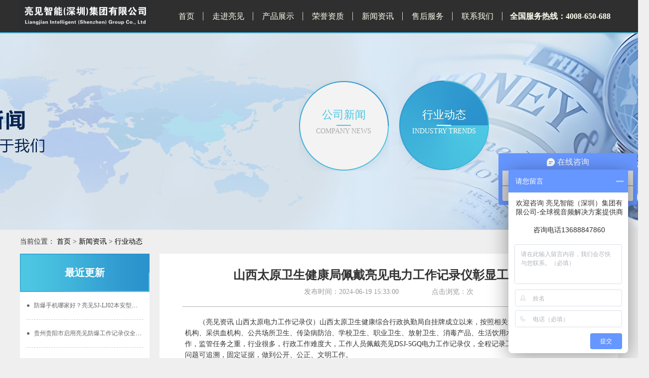

--- FILE ---
content_type: text/html
request_url: http://www.liangjiankeji.com/xingyezixun/4040.html
body_size: 4929
content:
<!DOCTYPE html>

<html lang='zh-cn'>

<head>

    <meta charset="utf-8" />

    <meta http-equiv="X-UA-Compatible" content="IE=edge,chrome=1">

    <meta name="keywords" content="工作记录仪,现场工作记录仪,4G工作记录仪,智能工作记录仪,5G智能工作记录仪,高清工作记录仪">

    <meta name="description" content="　　（亮见资讯 山西太原电力工作记录仪）山西太原卫生健康综合行政执勤局自挂牌成立以来，按照相关法律法规的规定，负责医疗机构、采供血   ">

    <title>山西太原卫生健康局佩戴亮见电力工作记录仪彰显工作精神-深圳市亮见科技有限公司</title>

    <script src="/statics/huhangnet/pc/js/uaredirect.js"></script>
<!--<script>uaredirect("/m/index.php?m=content&c=index&a=show&catid=8&id=4040");</script>-->
<script>uaredirect("/m/")</script>
    <link href="/statics/huhangnet/pc/css/hhbasic.css" rel="stylesheet" type="text/css" />

    <link href="/statics/huhangnet/pc/css/min.css" rel="stylesheet" type="text/css" />

    <script src="/statics/huhangnet/pc/js/jquery1.42.min.js"></script>

    <!--[if lt IE 10]>

    <script type="text/javascript" src="/statics/huhangnet/pc/js/PIE.js"></script>

    <![endif]-->
	<script>
	var _hmt = _hmt || [];
	(function() {
	  var hm = document.createElement("script");
	  hm.src = "https://hm.baidu.com/hm.js?ce9a9d8473b8bf30f0ac89d3136c28d8";
	  var s = document.getElementsByTagName("script")[0]; 
	  s.parentNode.insertBefore(hm, s);
	})();
	</script>



</head>



<body>

<!--头部-->

<div class="header">

    <div class="hade-content">

        <div class="hade-left">

            <a href="/"><img src="/statics/huhangnet/pc/images/logo.png" alt=""></a>

        </div>

        <div class="hade-right">

            <ul>

                <li><a href="/">首页</a></li>

                
                
                <li><a href="http://www.liangjiankeji.com/zoujinliangjian/zjlj/">走进亮见</a></li>

                
                <li><a href="http://www.liangjiankeji.com/4Gzhifajiluyi/">产品展示</a></li>

                
                <li><a href="http://www.liangjiankeji.com/rongyvzizhi/">荣誉资质</a></li>

                
                <li><a href="http://www.liangjiankeji.com/gongsixinwen/">新闻资讯</a></li>

                
                <li><a href="http://www.liangjiankeji.com/xiazaizhuanqu/">售后服务</a></li>

                
                <li><a href="http://www.liangjiankeji.com/lianxiwomen/lxfs/">联系我们</a></li>

                
                <li style="background: none;"><b>全国服务热线：4008-650-688</b></li>

            </ul>

        </div>

    </div>

</div>




<div class="shfw-head-box" style="background-image:url(/uploadfile/2025/0704/20250704045140818.jpg)">
    <ul class="shfw-head">
                <li class="">
        <a href="http://www.liangjiankeji.com/gongsixinwen/">
            <div class="shfw-head-li-bg1">
                <h2>公司新闻</h2>
            </div>
            <div>
                <p>Company news</p>
            </div>
        </a>
        </li>
                <li class=" shfw-head-li-click">
        <a href="http://www.liangjiankeji.com/xingyezixun/">
            <div class="shfw-head-li-bg1">
                <h2>行业动态</h2>
            </div>
            <div>
                <p>Industry trends</p>
            </div>
        </a>
        </li>
            </ul>
</div>
<div class="crumbs">

    当前位置：

    <a href="/">首页</a> > <a href="http://www.liangjiankeji.com/news/">新闻资讯</a><span class="interval"> > </span><a href="http://www.liangjiankeji.com/xingyezixun/">行业动态</a>
</div>

<div class="show-xinwen">

    <!--新闻内容左方-->

    <div class="show-xinwen-left">

        <div class="show-xinwen-left-title">

            最近更新

        </div>

        <ul>

            
            
            <li>

                <a href="http://www.liangjiankeji.com/xingyezixun/4967.html" title="防爆手机哪家好？亮见SJ-LJ02本安型防爆手机打造新标杆" >

                <span>●</span>

                防爆手机哪家好？亮见SJ-LJ02本安型防爆手机打造新标杆
                </a>

            </li>

            
            <li>

                <a href="http://www.liangjiankeji.com/xingyezixun/4959.html" title="贵州贵阳市启用亮见防爆工作记录仪全面提升卫计委能力" >

                <span>●</span>

                贵州贵阳市启用亮见防爆工作记录仪全面提升卫计委能力
                </a>

            </li>

            
            <li>

                <a href="http://www.liangjiankeji.com/xingyezixun/4958.html" title="亮见防爆工作记录仪服务贵州贵阳大型安保 安全有保障！" >

                <span>●</span>

                亮见防爆工作记录仪服务贵州贵阳大型安保 安全有保障！
                </a>

            </li>

            
            <li>

                <a href="http://www.liangjiankeji.com/xingyezixun/4957.html" title="宁夏银川一线司法干警亮见防爆工作记录仪价值亲身体验！" >

                <span>●</span>

                宁夏银川一线司法干警亮见防爆工作记录仪价值亲身体验！
                </a>

            </li>

            
            <li>

                <a href="http://www.liangjiankeji.com/xingyezixun/4956.html" title="宁夏银川保安协会配发亮见防爆工作记录仪创建文明服务" >

                <span>●</span>

                宁夏银川保安协会配发亮见防爆工作记录仪创建文明服务
                </a>

            </li>

            
            <li>

                <a href="http://www.liangjiankeji.com/xingyezixun/4953.html" title="亮见防爆矿用本安型手机铸就矿山行业通信新基石" >

                <span>●</span>

                亮见防爆矿用本安型手机铸就矿山行业通信新基石
                </a>

            </li>

            
            <li>

                <a href="http://www.liangjiankeji.com/xingyezixun/4949.html" title="山东济南某银行引入亮见矿用本安型工作记录仪监督工作" >

                <span>●</span>

                山东济南某银行引入亮见矿用本安型工作记录仪监督工作
                </a>

            </li>

            
            <li>

                <a href="http://www.liangjiankeji.com/xingyezixun/4942.html" title="亮见防爆平板国产自研芯片在贵州贵阳化工行业的应用" >

                <span>●</span>

                亮见防爆平板国产自研芯片在贵州贵阳化工行业的应用
                </a>

            </li>

            
            <li>

                <a href="http://www.liangjiankeji.com/xingyezixun/4938.html" title="亮见单北斗执法记录仪品牌助力宁夏银川地区国税阳光执勤" >

                <span>●</span>

                亮见单北斗执法记录仪品牌助力宁夏银川地区国税阳光执勤
                </a>

            </li>

            
            <li>

                <a href="http://www.liangjiankeji.com/xingyezixun/4934.html" title="山东济南某法院采购亮见铁路工作记录仪开启公正执勤" >

                <span>●</span>

                山东济南某法院采购亮见铁路工作记录仪开启公正执勤
                </a>

            </li>

            
        </ul>

        <div class="show-xinwen-left-more">

            <a href="http://www.liangjiankeji.com/xingyezixun/">+more</a>

        </div>

    </div>



    <!--新闻显示页面右内容区域-->

    <div class="show-xinwen-content">

        <!--标题-->

        <h1 class="show-content-h1">

            山西太原卫生健康局佩戴亮见电力工作记录仪彰显工作精神
        </h1>

        <!--发布的详细信息-->

        <div class="show-content-detailed">



            <div class="show-content-detailed-time">

                <div class="show-content-detailed-time-01">

                    发布时间：

                </div>

                <div class="show-content-detailed-time-02">

                    2024-06-19  15:33:00
                </div>



            </div>



            <div class="show-content-detailed-browse">

                <div class="show-content-detailed-browse-01">

                    点击浏览：

                </div>

                <div class="show-content-detailed-browse-02">

                    <!--点击次数-->

                    <span id="hits"></span> 次

                </div>

            </div>

        </div>



        <!--细线-->

        <div class="show-content-line"></div>



        <!--新闻-->

        <div class="show-xinwent-content-content" style="text-align: left">

            　　（亮见资讯 山西太原电力工作记录仪）山西太原卫生健康综合行政执勤局自挂牌成立以来，按照相关法律法规的规定，负责医疗机构、采供血机构、公共场所卫生、传染病防治、学校卫生、职业卫生、放射卫生、消毒产品、生活饮用水等卫生健康领域的行政工作，监管任务之重，行业很多，行政工作难度大，工作人员佩戴亮见DSJ-5GQ电力工作记录仪，全程记录工作过程，准备记录确保有问题可追溯，固定证据，做到公开、公正、文明工作。
<div style="text-align: center;"><img alt="" src="/uploadfile/2024/0624/20240624033408859.jpg" style="width: 551px; height: 336px;" /></div>
<div>　　需要可靠、稳定的工作设备来保证工作作业过程正常有序记录，就要求山西太原卫生健康综合行政执勤局履职尽责、负重奋进，加快推进卫生健康综合行政工作大数据，推进&ldquo;互联网+&rdquo;技术应用，打造&ldquo;智慧卫监&rdquo;，全力确保卫生健康综合监督落实年，重点任务落地见效；工作人员佩戴的亮见DSJ-5GQ电力工作记录仪重量轻、体积小，佩带灵活方便；采用高清摄像，工作取证过程中，保证视频清晰记录，具备防水、防尘、抗摔性能；亮见DSJ-5GQ电力工作记录仪实时传输，对现场情况进行录音录像，并可利用5G或WIFI无线传输技术，将现场情况实时传输到监控中心，可实时观察现场状况，快速有效对现场进行指挥调度，内置红外灯在全黑的夜晚条件下依然能够保证图像的清晰拍摄，还具有重点标记、移动侦测、文件传输、抓拍延拍等功能，辅助工作人员完成各类任务。</div>
<div style="text-align: center;"><img alt="" src="/uploadfile/2024/0624/20240624033418429.jpg" style="width: 551px; height: 336px;" /></div>
<div>　　山西太原卫生健康综合行政执勤局负责人表示，我们将运用互联网及亮见DSJ-5GQ电力工作记录仪等科技手段，牢记使命，不负重托，秉持&ldquo;工作为民、护卫健康&rdquo;的精神，努力在新起点上再创新辉煌，开展好卫生健康领域的综合行政工作，为卫生健康事业可持续发展做出更大的贡献，为人民上群众健康安全保驾护航。</div>
<div>&nbsp;</div>

        </div>

        


        <!--上一篇，下一篇-->

        <div class="sx-wz">

            <a href="http://www.liangjiankeji.com/xingyezixun/4039.html" title="亮见电力工作记录仪走进河北石家庄医院提升工作水平">

                <div class="sx-wz-02">

                    上一篇：<span>亮见电力工作记录仪走进河北石家庄医院提升工作水平</span>

                </div>

            </a>

            <a href="http://www.liangjiankeji.com/xingyezixun/4041.html" title="山西太原安监局煤矿应用亮见电力工作记录仪监察安全生产">

                <div class="sx-wz-01">

                    下一篇：<span>山西太原安监局煤矿应用亮见电力工作记录仪监察安全生产</span>

                </div>

            </a>

        </div>



    </div>

</div>

<div style="clear:both"></div>



<script language="JavaScript" src="/api.php?op=count&id=4040&modelid=1"></script>

<div style="height: 80px;"></div>
<!--底部-->
<div class="footer">
  <div class="foot-box">
    <ul>
      <li>
        <div class="foot-h3"><a href="/sitemaps.xml" target="_blank">网站地图</a></div>
        <div class="foot-h1"><a href="/">网站首页</a></div>
      </li>
                  <li>
        <div class="foot-h1"><a href="http://www.liangjiankeji.com/zoujinliangjian/zjlj/">走进亮见</a></div>
                        <div class="foot-h2"><a href="http://www.liangjiankeji.com/zoujinliangjian/zjlj/">公司简介</a></div>
                <div class="foot-h2"><a href="http://www.liangjiankeji.com/xianchangkuaizhao/">企业风采</a></div>
                <div class="foot-h2"><a href="http://www.liangjiankeji.com/zoujinliangjian/yqwh/">企业文化</a></div>
                <div class="foot-h2"><a href="http://www.liangjiankeji.com/chenggonganli/">成功案例</a></div>
                <div class="foot-h2"><a href="http://www.liangjiankeji.com/zoujinliangjian/qyzh/">企业账号</a></div>
         </li>
            <li>
        <div class="foot-h1"><a href="http://www.liangjiankeji.com/pro/">产品展示</a></div>
                        <div class="foot-h2"><a href="http://www.liangjiankeji.com/4Gzhifajiluyi/">工作记录仪</a></div>
                <div class="foot-h2"><a href="http://www.liangjiankeji.com/caijigongzuozhan/">采集工作站</a></div>
                <div class="foot-h2"><a href="http://www.liangjiankeji.com/jiujingcehsiyi/">酒精测试仪</a></div>
                <div class="foot-h2"><a href="http://www.liangjiankeji.com/czzf/">移动布控球</a></div>
                <div class="foot-h2"><a href="http://www.liangjiankeji.com/yidongzhifashebei/">安全排爆设备</a></div>
                <div class="foot-h2"><a href="http://www.liangjiankeji.com/zntk/">防爆平板及手机</a></div>
                <div class="foot-h2"><a href="http://www.liangjiankeji.com/xinhaopingbiqi/">通信干扰设备</a></div>
         </li>
            <li>
        <div class="foot-h1"><a href="http://www.liangjiankeji.com/rongyvzizhi/">荣誉资质</a></div>
                 </li>
            <li>
        <div class="foot-h1"><a href="http://www.liangjiankeji.com/news/">新闻资讯</a></div>
                        <div class="foot-h2"><a href="http://www.liangjiankeji.com/gongsixinwen/">公司新闻</a></div>
                <div class="foot-h2"><a href="http://www.liangjiankeji.com/xingyezixun/">行业动态</a></div>
         </li>
            <li>
        <div class="foot-h1"><a href="http://www.liangjiankeji.com/xiazaizhuanqu/">售后服务</a></div>
                        <div class="foot-h2"><a href="http://www.liangjiankeji.com/xiazaizhuanqu/">下载专区</a></div>
                <div class="foot-h2"><a href="http://www.liangjiankeji.com/fuwuzhengce/">服务政策</a></div>
                <div class="foot-h2"><a href="http://www.liangjiankeji.com/rxianzhichi/">热线支持</a></div>
                <div class="foot-h2"><a href="http://www.liangjiankeji.com/jishuzhidao/">技术指导</a></div>
         </li>
            <li>
        <div class="foot-h1"><a href="http://www.liangjiankeji.com/lianxiwomen/lxfs/">联系我们</a></div>
                        <div class="foot-h2"><a href="http://www.liangjiankeji.com/lianxiwomen/lxfs/">联系方式</a></div>
         </li>
          </ul>
  </div>
</div>
<div class="foot-sb">
  <div class="foot-sb-content"> <div style="text-align: center;">亮见智能（深圳）集团有限公司 版权所有　Copyright All Right Reserved 2015-2018 备案号：<a href="https://beian.miit.gov.cn/" target="_blank">粤ICP备15023777号</a> 全国服务热线：4008-650-688(24小时)</div>
<style type="text/css">
.foot-sb-content a{color:#a0a0a0}</style> </div>
</div>
<script src="/statics/huhangnet/pc/js/js.js"></script> <script type="text/javascript" src="/statics/huhangnet/pc/js/dedejs.js"></script>
<!--<div id="top"></div>-->
<script>
(function(){
    var bp = document.createElement('script');
    var curProtocol = window.location.protocol.split(':')[0];
    if (curProtocol === 'https') {
        bp.src = 'https://zz.bdstatic.com/linksubmit/push.js';        
    }
    else {
        bp.src = 'http://push.zhanzhang.baidu.com/push.js';
    }
    var s = document.getElementsByTagName("script")[0];
    s.parentNode.insertBefore(bp, s);
})();
</script>

</body></html>

--- FILE ---
content_type: text/css
request_url: http://www.liangjiankeji.com/statics/huhangnet/pc/css/hhbasic.css
body_size: 2630
content:
header,

ul,

li {

    padding: 0;

    margin: 0;

}



html {

    overflow: auto;

    overflow-x: hidden;

}



body {

    font: 14px/1.6 "Microsoft YaHei", "\5FAE\8F6F\96C5\9ED1", tahoma;

    color: #333;

    margin: 0;

    padding: 0;

    text-align:center;  

}



p {

    padding: 0;

    margin: 0 0 10px;

}



.hh-lsn,

.hh-lsn ul,

.hh-lsn li {

    list-style: none outside none;

    margin: 0;

    padding: 0;

}



a {

    text-decoration: none;

    color: #333;

    text-decoration: none;

}



a:hover,

a:focus {

    color: #014492;

    text-decoration: none;

}



article,

aside,

details,

figcaption,

figure,

.footer,

header,

hgroup,

main,

nav,

section,

summary {

    display: block;

}



img {

    border: 0;

}



hr {

    border: 0;

    border-bottom: 1px solid #eee;

    margin: 10px 0;

    clear: both;

}



h1,

h2,

h3,

h4,

h5,

h6 {

    font-size: 100%;

    font-family: inherit;

    font-weight: 500;

    line-height: 1.1;

    color: inherit;

    margin: 0;

}



h1,

h2,

h3 {

    padding-top: 20px;

    padding-bottom: 10px;

}



h4,

h5,

h6 {

    padding-top: 10px;

    padding-bottom: 10px;

}



h1 {

    font-size: 36px;

}



h2 {

    font-size: 30px;

}



h3 {

    font-size: 24px;

}



h4 {

    font-size: 18px;

}



h5 {

    font-size: 14px;

}



h6 {

    font-size: 12px;

}



dl {

    margin: 0;

}



dt {

    font-weight: 700;

}



dd {

    margin-left: 0;

}



.hh-st {

    font-family: "宋体", "SimSun", "Arial Narrow", HELVETICA;

}



.hh-yh {

    font-family: "Microsoft YaHei", "\5FAE\8F6F\96C5\9ED1", tahoma;

}



.hh-cb {

    clear: both;

}



.hh-mw {

    min-width: 1200px;

}



.hh-con {

    width: 1200px;

    margin: 0 auto;

}



.hh-tal {

    text-align: left;

}



.hh-tac {

    text-align: center;

}



.hh-tar {

    text-align: right;

}



.hh-fl {

    float: left;

}



.hh-fr {

    float: right;

}



.hh-col {

    float: left;

}



.hh-col-auto {

    overflow: hidden;

    _zoom: 1;

    _float: left;

}



.hh-h10 {

    height: 10px;

    clear: both;

}



.hh-h20 {

    height: 20px;

    clear: both;

}



.hh-h30 {

    height: 30px;

    clear: both;

}



.hh-h40 {

    height: 40px;

    clear: both;

}



.hh-h50 {

    height: 50px;

    clear: both;

}



.hh-h60 {

    height: 60px;

    clear: both;

}



.hh-h70 {

    height: 70px;

    clear: both;

}



.hh-h80 {

    height: 80px;

    clear: both;

}



.hh-h90 {

    height: 90px;

    clear: both;

}



.hh-h100 {

    height: 100px;

    clear: both;

}



.hh-block {

    display: block;

}



.hh-hide {

    display: none;

}



.hh-nowrap,

.hh-nowrap-all>*,

.hh-nowrap-li li,

.hh-nowrap-a a {

    white-space: nowrap;

    overflow: hidden;

    text-overflow: ellipsis;

}



table {

    margin-bottom: 10px;

    border-collapse: collapse;

    border-spacing: 0;

}



table td,

table th {

    background: white;

    padding: 5px 10px;

    border: 1px solid #DDD;

}



table.hh-nobc {

    margin-bottom: 0;

    border-collapse: collapse;

    border-spacing: 0;

}



table.hh-nobc td,

table.hh-nobc th {

    background: transparent;

    padding: 0;

    border: 0;

}



.hh-f12 {

    font-size: 12px;

}



.hh-f14 {

    font-size: 14px;

}



.hh-f16 {

    font-size: 16px;

}



.hh-f18 {

    font-size: 18px;

}



.hh-f20 {

    font-size: 20px;

}



.hh-f22 {

    font-size: 22px;

}



.hh-f24 {

    font-size: 24px;

}



.hh-f26 {

    font-size: 26px;

}



.hh-f28 {

    font-size: 28px;

}



.hh-f30 {

    font-size: 30px;

}



.hh-f32 {

    font-size: 32px;

}



.hh-f34 {

    font-size: 34px;

}



.hh-f36 {

    font-size: 36px;

}



.hh-c1 {

    color: #E0181A;

}



.hh-c2 {

    color: #B0050B;

}



.hh-c3 {

    color: red;

}



.hh-c4 {

    color: red;

}



.hh-c5 {

    color: red;

}



.hh-m-show {

    display: none;

}



.transition-05 * {

    transition: all .5s;

    -moz-transition: all .5s;

    -webkit-transition: all .5s;

    -o-transition: all .5s;

}



.transition-1 * {

    transition: all 1s;

    -moz-transition: all 1s;

    -webkit-transition: all 1s;

    -o-transition: all 1s;

}



.transition-2 * {

    transition: all 2s;

    -moz-transition: all 2s;

    -webkit-transition: all 2s;

    -o-transition: all 2s;

}



.transition-3 * {

    transition: all 3s;

    -moz-transition: all 3s;

    -webkit-transition: all 3s;

    -o-transition: all 3s;

}





/*顶部*/



.header .logo {

    display: block;

    height: 100px;

    width: 300px;

    background: url(../img/logo.png) no-repeat left center;

    padding: 0;

    text-indent: -99999px;

}



.header .right {}





/*导航*/



.nav-box {

    background: #000;

    height: 60px;

}



.nav-bar {

    font-size: 16px;

}



.nav-bar .li {

    display: block;

    float: left;

    position: relative;

}



.nav-bar .li>a {

    display: block;

    height: 60px;

    line-height: 60px;

    padding: 0 28px;

    color: #fff;

}



.nav-bar .li.cur a.a,

.nav-bar .li:hover a.a {

    background: #BA2221;

}



.nav-bar .li .subcat {

    position: absolute;

    left: 0;

    top: 100%;

    z-index: 5;

    background: rgba(255, 255, 255, .95);

    padding: 20px 10px 30px;

    overflow: hidden;

    width: 380px;

    display: none;

}



.nav-bar .li .subcat>a {

    display: block;

    width: 170px;

    float: left;

    text-align: center;

    line-height: 40px;

    border-bottom: 1px solid #E3E1E2;

    margin: 0 10px;

    color: #2C2A2B;

}



.nav-bar .li .subcat>a:hover,

.nav-bar .li .subcat>a.cur {

    color: #B62220;

}



.nav-bar .li:hover .subcat {

    display: block;

}





/*幻灯片*/



.slide {

    overflow: hidden;

}



.slide .swiper-slide {

    height: 400px;

}





/*栏目图片*/



.catimg {

    height: 300px;

    background-repeat: no-repeat;

    background-position: center top;

}





/*面包屑*/



.crumbs {

    height: 48px;

    line-height: 48px;

    /*background: #F4F4F4;*/

    position: relative;

}



.crumbs .hh-con {

    height: 48px;

    padding-left: 20px;

}



.crumbs a {

    color: #000;

}



.crumbs .interval {

    font-family: "宋体", Verdana;

}





/*左侧导航*/



.aside {

    width: 260px;

    margin-right: 30px;

    min-height: 10px;

}

/*分页*/



.pages {

    padding: 20px 0;

    text-align: center;

    clear: both;

}



.pages a,

.pages span {

    display: inline-block;

    line-height: 35px;

    width: 35px;

    height: 35px;

    background: #efefef;

    text-align: center;

    color: #ababab;

    border-radius: 50%;

    overflow: hidden;

}

.pages .a1{

    background: #ababab;

    color: #fff;

    font-family: "宋体", Verdana;

}

.pages a:hover,

.pages a:focus {

    font-weight: bold;

}



.pages span {

    font-weight: bold;

}





/*底部*/



.footer {

    margin: 0 auto;

    /*margin-top: 60px;*/

    width: 100%;

    min-height: 267px;

    background: url("../images/footer-bg.jpg") no-repeat !important;

}



.foot-box {

    margin: 0 auto;

    padding-top: 45px;

    width: 1302px;

    max-height: 267px;

    text-align: left;

}



.foot-box ul {

    width: 100%;

    list-style: none;

}



.foot-box li {

    margin: 0 60px;

    float: left;

}



.foot-h1 a,

.foot-h3 a {

    color: #778089;

    font-weight: 600;

}



.foot-h1 {

    margin-bottom: 15px;

}



.foot-h2 a {

    color: #778089;

}
.foot-h1 a:hover,.foot-h2 a:hover{ color:#1787bf;}


.foot-sb{

    margin: 0 auto;

    width: 100%;

    height: 45px;

    background: url("../images/foot-bottom.png") no-repeat;

}

.foot-sb-content{

    margin: 0 auto;

    width: 1200px;

    color: #a0a0a0;

    line-height: 45px;

}

/*main css*/

.izl-rmenu{position:fixed; right:10px; bottom:10px; padding-bottom:73px; background:url(../images/r_b.png) 0px bottom no-repeat; z-index:999; }

.izl-rmenu .btn{width:72px; height:73px; margin-bottom:1px; cursor:pointer; position:relative;}

.izl-rmenu .btn-qq{background:url(../images/r_qq.png) 0px 0px no-repeat; background-color:#6da9de;}

.izl-rmenu .btn-qq:hover{background-color:#488bc7;}

.izl-rmenu a.btn-qq,.izl-rmenu a.btn-qq:visited{background:url(../images/r_qq.png) 0px 0px no-repeat; background-color:#6da9de; text-decoration:none; display:block;}

.izl-rmenu .btn-wx{background:url(../images/r_wx.png) 0px 0px no-repeat; background-color:#78c340;}

.izl-rmenu .btn-wx:hover{background-color:#58a81c;}

.izl-rmenu .btn-wx .pic{position:absolute; left:-160px; top:0px; display:none;width:160px;height:160px;}

.izl-rmenu .btn-phone{background:url(../images/r_phone.png) 0px 0px no-repeat; background-color:#fbb01f;}

.izl-rmenu .btn-phone:hover{background-color:#ff811b;}

.izl-rmenu .btn-phone .phone{background-color:#ff811b; position:absolute; width:160px; left:-160px; top:0px; line-height:73px; color:#FFF; font-size:18px; text-align:center; display:none;}

.izl-rmenu .btn-top{background:url(../images/r_top.png) 0px 0px no-repeat; background-color:#666666; display:none;}

.izl-rmenu .btn-top:hover{background-color:#444;}





--- FILE ---
content_type: text/css
request_url: http://www.liangjiankeji.com/statics/huhangnet/pc/css/min.css
body_size: 4948
content:
    body {

        background: #efefef;

        text-align: center;

    }

    /*面包屑*/



    .crumbs {

        width: 1200px;

        margin: 0 auto;

        text-align: left;

    }

    /*头部*/



    header,

    .header {

        width: 100%;

        min-height: 65px;

        border-bottom: 2px solid #43b9dd;

        background-color: #2f2f2f;
        
        position: relative;
        
        z-index: 10;

    }



    .hade-content {

        margin: 0 auto;

        width: 1200px;

        max-height: 65px;

    }



    .hade-left {

        float: left;

    }
    
    .hade-left > a{
        display: block;
        width: 260px;
    }
    .hade-left > a > img{
        width: 100%;
    }



    .hade-right {

        float: right;

    }



    .hade-right>ul {

        list-style: none;

    }



    .hade-right>ul>li {

        float: left;

        background: url("../images/head-nav-bg.png") no-repeat right;
        
        position: relative;

        /*border-right: 1px solid ivory;*/

    }



    .hade-right>ul>li a {

        padding: 0 18px;
        
        font-size: 16px;

        line-height: 65px;

        color: ivory;

    }
    
    
    .hade-right>ul>li .subcat{
        border-top: 1px solid rgba(255,255,255,.4);
        width: 150%;
        position: absolute;
        left: 50%;
        top: 100%;
        transform: translate(-50%,0);
        background: #2f2f2f;
        display: none;
    }
    .hade-right>ul>li .subcat a{
        text-align: center;
        display: block;
        font-size: 16px;
        line-height: 24px;
        padding: 10px;
        transition: all .3s;
    }
    .hade-right>ul>li .subcat a:hover{
        background: rgba(255,255,255,.1);
    }



    .hade-right>ul>li b {

        padding: 0 15px;
        
        font-size: 16px;

        line-height: 65px;

        color: ivory;

    }

    /*售后服务头部*/



    .shfw-head-box {

        margin: 0 auto;

        width: 100%;

        min-height: 395px;

        background: url("../images/hader-bottom-01.jpg") no-repeat center;

        text-align: center;
        
        background-size: auto 100%;

    }



    .shfw-head {

        padding: 95px 0px;

        list-style: none;

        min-width: 181px;

        text-align: left;

        display: inline-block;

    }



    .shfw-head {

        *display: inline;

    }



    .shfw-head li {

        margin: 0 10px;

        float: left;

        width: 181px;

        height: 181px;

        background: url("../images/yuan.png") no-repeat;

        background-position: -20px -19px;

    }



    .shfw-head li div {

        width: 100%;

    }



    .shfw-head li h2 {

        color: #4cc7e3;

        text-align: center;

        font-size: 22px;

        margin-top: 37px;

    }



    .shfw-head li p {

        color: #ababab;

        text-align: center;

        text-transform: uppercase;

        margin: 0 10px;

    }





    .shfw-head li:hover {

		background: url("../images/yuan.png") no-repeat;

        background-position: -247px -21px !important;

		color:#fff;

    }

    .shfw-head li:hover div {

        width: 100%;

    }



    .shfw-head li:hover h2 {

        color: #fff;

        text-align: center;

        font-size: 22px;

        margin-top: 37px;

    }



    .shfw-head li:hover p {

        color: #fff;

        text-align: center;

        text-transform: uppercase;

        margin: 0 10px;

    }





    .shfw-head li:hover .shfw-head-li-bg1 {

        background: url("../images/shfw-head-li-bg1.jpg") bottom no-repeat;

    }

    .shfw-head li .shfw-head-li-bg1 {

        background: url("../images/shfw-head-li-bg2.jpg") bottom no-repeat;

    }



    .shfw-head-li-click {

        background-position: -247px -21px !important;

    }



    .shfw-head-li-click h1 {

        color: ivory !important;

    }



    .shfw-head-li-click p,.shfw-head-li-click h2 {

        color: ivory !important;

    }





    .shfw-head-li-click .shfw-head-li-bg1 {

        background: url("../images/shfw-head-li-bg1.jpg") bottom no-repeat !important;

    }

.shfw-head li .odd {

        background: url("../images/odd.png") no-repeat!important;

        background-position: -20px -19px !important;

    }

	



 .odd a .shfw-head-li-bg1{

     background: url("../images/odd-g1bg.png") no-repeat bottom;

 }

    .odd a .shfw-head-li-bg1 h2 {

        color:#2a91cc;

    }

	

.shfw-head li:hover .odd {

       background: url("../images/new.png") no-repeat!important;

        background-position: -20px -19px !important;

    }

	



 .odd:hover a .shfw-head-li-bg1{

     background: url("../images/shfw-head-li-bg1.jpg") no-repeat bottom;

 }

    .odd:hover a .shfw-head-li-bg1 h2 {

        color:#fff;

    }

	

	

	

	

	

    /*列表内容区域*/



    .list-content {

        margin: 0 auto;

        width: 1200px;

        min-height: 600px;

        background-color: #fff;

    }



    .list-content ul {

        padding-top: 30px;

        margin: 0 5%;

        width: 90%;

        list-style: none;

    }



    .list-content ul li {

        width: 100%;

        height: 80px;

        border-bottom: 1px dashed #ccc;

    }



    .list-content-01,

    .list-content-02 a,

    .list-content-03 {

        line-height: 80px;

        font-size: 16px;

        color: #666;

    }



    .list-content-01 {

        float: left;

        margin-right: 15px;

    }



    .list-content-02 {

        float: left;

        width: 830px;

        overflow: hidden;

        white-space: nowrap;

        text-align: left;

        text-overflow: ellipsis;

    }



    .list-content-02 a:hover {

        text-decoration: underline;

    }



    .list-content-03 {

        float: right;

        width: 115px;

        text-align: right;

        background: url("../images/time.png") no-repeat left 27px;

        ;

    }

    /*分页*/



    .pages {

        padding: 50px 0px;

    }

    /*内容页*/



    .show-content {

        margin: 0 auto;

        width: 1200px;

        min-height: 422px;

        background-color: #fff;

    }

    /*标题*/



    .show-content-h1 {

        width: 100%;

        padding-top: 30px;

        font-size: 24px;

        font-weight: 600;

    }



    .show-content-detailed {

        margin: 0 auto;

        width: 340px;

        color: #999;

        text-align: left;

    }

    /*发布时间*/



    .show-content-detailed-time {

        float: left;

    }



    .show-content-detailed-time-01 {

        float: left;

    }



    .show-content-detailed-time-02 {

        float: left;

    }



    .show-content-detailed-time-03 {

        float: right;

    }

    /*点击次数*/



    .show-content-detailed-browse {

        float: right;

    }



    .show-content-detailed-browse-01 {

        float: left;

    }



    .show-content-detailed-browse-02 {

        float: right;

    }



    .show-content-detailed-browse-02 span {

        float: left;

    }

    /*细线*/



    .show-content-line {

        margin: 0 auto;

        padding-top: 20px;

        width: 90%;

        height: 20px;

        border-bottom: 1px solid #b2b2b2;

    }

    /*下载内容*/



    .show-content-content {

        float: left;

        width: 90%;

        min-height: 200px;

    }



    .show-content-content-h1 {

        margin: 0 auto;

        padding-top: 20px;

        width: 89%;

        text-align: left;

        line-height: 40px;

    }



    .show-content-content-download {

        margin: 0 auto;

        padding-top: 20px;

        width: 89%;

        /*height: 40px;*/

    }



    .show-content-content-download-01 {

        float: left;

    }



    .show-content-content-download-01 img {

        width: 40px;

        height: 40px;

    }



    .show-content-content-download-02 {

        float: left;

        margin-left: 15px;

        font-size: 24px;

        font-weight: 600;

        color: #d82424;

    }



    .download-hover:hover .show-content-content-download-02 {

        text-decoration: underline;

    }

    /*上一篇，下一篇*/



    .sx-wz {

        clear: both;

        margin: 0 auto;

        padding: 40px 0;

        width: 89%;

        min-height: 40px;

    }



    .sx-wz a {

        color: #fff;

    }



    .sx-wz-01,

    .sx-wz-02 {

        width: 290px;

        padding: 0 5px;

        height: 55px;

        color: #fff;

        line-height: 55px;

        background-color: #43b9dd;

        white-space: nowrap;

        overflow: hidden;

        text-overflow: ellipsis;

    }



    .sx-wz-01:hover,

    .sx-wz-02:hover {

        background: #349ebf;

    }



    .sx-wz-01 {

        float: left;

    }



    .sx-wz-02 {

        float: right;

    }

    /*新闻内容左方*/



    .show-xinwen-left {

        float: left;

        width: 260px;

        background: #fff;

    }



    .show-xinwen-left-title {

        width: 100%;

        min-height: 77px;

        font-size: 20px;

        font-weight: 600;

        line-height: 77px;

        color: #fff;

        background: url("../images/show-xinwen-left-title.png") no-repeat;

    }



    .show-xinwen-left ul {

        width: 100%;

        list-style: none;

    }



    .show-xinwen-left ul li {

        margin: 0 auto;

        width: 90%;

        font-size: 12px;

        line-height: 55px;

        border-bottom: 1px dashed #ccc;

        white-space: nowrap;

        overflow: hidden;

        text-overflow: ellipsis;

        text-align: left;

    }



    .show-xinwen-left ul li span {

        margin-right: 5px;

    }



    .show-xinwen-left ul li a {

        color: #666;

    }



    .show-xinwen-left ul li a:hover {

        color: #2d95ce;

    }

    /*更多*/



    .show-xinwen-left-more {

        margin: 0 auto;

        width: 90%;

        text-align: left;

    }



    .show-xinwen-left-more a {

        line-height: 50px;

        font-weight: 600;

        color: #4cc6e2;

    }

    /*新闻内容*/



    .show-xinwen {

        margin: 0 auto;

        margin-bottom: 80px;

        width: 1200px;

    }



    .show-xinwen-content {

        float: right;

        width: 920px;

        min-height: 400px;

        background: #fff;

    }



    .show-xinwent-content-content {

        margin: 0 auto;

        padding-top: 20px;

        width: 89%;

    }

    /*走进亮见*/



    .zjliangjian-content {

        margin: 0 auto;

        margin-top: 25px;

        width: 1133px;

    }



    .zjliangjian-content-01,

    .zjliangjian-content-02,

    .zjliangjian-content-03 {

        padding-top: 20px;

    }



    .zjliangjian-content-01 {

        float: left;

    }



    .zjliangjian-content-02 {

        float: left;

        margin-left: 10px;

    }



    .zjliangjian-content-03 {

        float: right;

    }



    .zjliangjian-content-04 {

        padding-bottom: 35px;

        float: left;

        margin-top: 20px;

        width: 100%;

        text-align: left;

        line-height: 35px;

    }

    /*产品展示*/



    .list-chanpin {

        margin: 0 auto;

        width: 1200px;

        min-height: 720px;

        background: #fff;

        overflow: hidden;

    }



    .list-chanpin ul {

        padding-top: 35px;

        list-style: none;

        width: 100%;

    }



    .list-chanpin ul li {

        margin: 10px 15px;

        float: left;

        width: 268px;

    }



    .list-chanpin-top {

        width: 268px;

        height: 201px;

    }



    .list-chanpin-top1 img {

        width: 268px;

        height: 201px;

    }



    .list-chanpin-top1 {

        position: absolute;

    }

    /*弹出层*/



    .list-chanpin-top2 {

        width: 268px;

        height: 201px;

        background: url("../images/chanpin-top.png") no-repeat;

    }



    .list-chanpin-top2-content1,

    .list-chanpin-top2-content2 {

        margin: 0 auto;

        width: 190px;

        color: #fff;

        font-weight: 600;

    }



    .list-chanpin-top2-content1 {

        padding-top: 30px;

    }



    .list-chanpin-top2-content2 {

        padding-top: 8px;

    }

    /*产品展示li底部*/



    .list-chanpin-bottom {

        margin-top: 1px;

        float: left;

        width: 100%;

        height: 48px;

        font-size: 16px;

        font-weight: 400;

        line-height: 48px;

        white-space: nowrap;

        overflow: hidden;

        text-overflow: ellipsis;

    }



    .list-chanpin ul li a:hover .list-chanpin-bottom {

        color: #fff;

        background: url("../images/chanpin-bottom.png") no-repeat;

    }



    .list-chanpin ul li a:hover .list-chanpin-top2 {

        position: relative;

        z-index: 999;

    }

    /*产品展示内容页*/



    .show-chanpin-content-detailed {

        color: #666;

        font-size: 14px;

        margin: 0;

        padding: 0;

    }



    .show-chanpin {

        margin: 0 auto;

        margin-top: 30px;

        width: 1140px;

    }



    .chanpin-teb {

        margin: 0 auto;

        clear: both;

        width: 100%;

        min-height: 400px;

    }



    .chanpin-teb-title-box {

        width: 100%;

        height: 57px;

        background: url("../images/chanpin-bj-tiao.png") no-repeat;

    }



    .chanpin-teb-title {

        cursor: pointer;

        margin: 0 auto;

        width: 580px;

        list-style: none;

        height: 100%;

        font-size: 16px;

        color: #fff;

        line-height: 57px;

        background: #ababab;

    }



    .chanpin-teb-title-01 {

        float: left;

        width: 290px;

        height: 57px;

    }



    .chanpin-teb-title-02 {

        background: #43b9dd;

    }



    .chanpin-teb-tiao2 {

        margin-top: 40px;

        width: 100%;

        height: 8px;

        background: url("../images/chanpin-teb-tiao2.jpg") no-repeat;

    }



    .chanpin-teb-content {

        margin: 0 auto;

        margin-top: 10px;

        list-style: none;

        /*width: 860px;*/

        min-height: 320px;

        /*text-align: left;*/

    }

    /*推荐产品*/



    .chanpn-tj-head {

        margin: 0 auto;

        margin-top: 70px;

        width: 1200px;

        height: 37px;

        line-height: 37px;

    }



    .chanpn-tj-head-01 {

        float: left;

        font-size: 16px;

        font-weight: 600;

    }



    .chanpn-tj-head-02 {

        float: right;

        width: 122px;

        height: 36px;

        color: #fff;

        border-radius: 15px;

        background: #d82424;

        behavior: url("../css/PIE.htc");

    }



    .chanpn-tj-head-02:hover {

        background: #e31f1f;

    }

    /*產品展示底部*/



    .chanpn-tj-content {

        margin: 0 auto;

        margin-top: 20px;

        width: 1280px;

        min-height: 280px;

    }



    .chanpin-tj-left,

    .chanpin-tj-right {

        cursor: pointer;

        margin-top: 113px;

        width: 40px;

    }



    .chanpin-tj-left {

        float: left;

    }



    .chanpin-tj-right {

        float: right;

    }



    .chanpin-tj-right>.prev {

        float: left;

        margin-left: 5px;

    }



    .chanpin-tj-ul {

        float: left;

        width: 1200px;

        height: 100%;

        overflow: hidden;

    }



    .chanpin-tj-ul ul {

        padding-top: 35px;

        list-style: none;

        width: 100%;

    }



    .chanpin-tj-ul ul li {

        margin: 10px 1px;

        float: left;

        width: 296px;

    }



    .chanpin-tj-ul-top {

        width: 296px;

        height: 225px;

        border: 1px solid #dadada;

    }



    .chanpin-tj-ul-top1 img {

        width: 296px;

        height: 225px;

    }



    .chanpin-tj-ul-top1 {

        position: absolute;

    }

    /*弹出层*/



    .chanpin-tj-ul-top2 {

        width: 296px;

        height: 225px;

        background: url("../images/chanpin-top2.png") no-repeat;

    }



    .chanpin-tj-ul-top2-content1,

    .chanpin-tj-ul-top2-content2 {

        margin: 0 auto;

        width: 190px;

        color: #fff;

        font-weight: 600;

    }



    .chanpin-tj-ul-top2-content1 {

        padding-top: 55px;

    }



    .chanpin-tj-ul-top2-content2 {

        padding-top: 8px;

    }

    /*产品展示li底部*/



    .chanpin-tj-ul-bottom {

        clear: both;

        /*margin-top: 10px;*/

        width: 298px;

        height: 48px;

        font-size: 16px;

        color: black;

        font-weight: 400;

        line-height: 48px;

        /*border: 1px solid #ccc;*/

    }



    .chanpin-tj-ul ul li a:hover .chanpin-tj-ul-bottom {

        color: #fff;

        border: 1px solid #dadada;

        background: url("../images/chanpin-bottom2.png") no-repeat;

    }



    .chanpin-tj-ul ul li a:hover .chanpin-tj-ul-top2 {

        position: relative;

    }

    /*成功案例*/



    .list-cganli-title {

        width: 100%;

        overflow: hidden;

        /*display: block !important;*/

        white-space: nowrap;

        text-overflow: ellipsis;

        font-size: 16px;

        color: black;

        line-height: 45px;

    }

    /*在线留言*/



    .page-zxliuyan {

        margin: 0 auto;

        width: 1200px;

        min-height: 400px;

        background: #fff;

    }



    .page-zxliuyan-content {

        margin: 0 auto;

        padding-top: 40px;

        width: 1139px;

    }



    .liuyan-left {

        float: left;

        width: 340px;

    }



    .liuyan-right {

        float: right;

        width: 740px;

    }



    .liuyan-title {

        float: left;

        margin-top: 20px;

        width: 337px;

        height: 60px;

        background: #efefef;

    }



    .liuyan-xx {

        float: left;

        margin-top: 20px;

        width: 100%;

        height: 60px;

        background: #efefef;

    }



    .liuyanright {

        float: right;

    }



    .label {

        float: left;

        margin-left: 25px;

        color: #666;

        line-height: 60px;

    }



    .liuyan {

        float: left;

    }



    .liuyan>textarea {

        margin-top: 10px;

        padding: 0;

        outline: none;

        resize: none;

        width: 630px;

        height: 40px;

        font-family: "微软雅黑";

        border: none;

        background: #efefef;

    }



    .liuyan>input {

        margin: 0;

        padding: 0;

        outline: none;

        border: none;

        width: 140%;

        height: 60px;

        color: #666;

        font-family: "微软雅黑";

        line-height: 60px;

        background-color: #efefef;

    }



    .submit {

        clear: both;

        width: 100%;

        padding-top: 30px;

    }



    button[type=submit] {

        outline: none;

        border: none;

        cursor: pointer;

        width: 295px;

        height: 55px;

        font-size: 16px;

        color: #fff;

        font-weight: 900;

        line-height: 55px;

        background: #43b9dd;

    }



    button[type=submit]:hover {

        background: #2d95ce;

    }

    /*联系我们*/



    .page-lxwomen {

        margin: 0 auto;

        width: 1200px;

        min-height: 650px;

        background-color: #fff;

    }



    .lxwomen-content {

        margin: 0 auto;

        padding-top: 25px;

        width: 1147px;

        text-align: left;

    }



    .map,

    .map iframe {

        float: left;

        width: 100%;

        height: 230px;

        /*background: black;*/

    }



    .map iframe {

        border: none;

    }



    .lxwomen {

        float: left;

        margin-top: 30px;

        text-align: left;

        line-height: 35px;

        font-size: 16px;

    }



    .lxwomen-right {

        float: right;

        margin: 30px 120px 0 0;

    }



    .lxwomen-h1 {

        font-weight: 600;

    }

    /*现场快照*/



    .show-gskuanzhao-content {

        margin: 0 auto;

        margin-top: 30px;

        width: 90%;

        background: #fff;

    }

    /*快照焦点图*/



    .jdt {

        margin: 0 auto;

        width: 1080px;

        min-height: 614px;

    }



    .jdt-left,

    .jdt-right {

        width: 132px;

        height: 605px;

        moz-user-select: -moz-none;

        -moz-user-select: none;

        -o-user-select: none;

        -khtml-user-select: none;

        -webkit-user-select: none;

        -ms-user-select: none;

        user-select: none;

    }



    .jdt-left {

        float: left;

    }



    .jdt-right {

        float: right;

    }



    .jdt-content {

        overflow: hidden;

        float: left;

        width: 815px;

        height: 614px;

        background: url("../images/lunbo-bg.png") no-repeat;

    }



    .jdt-content ul {

        width: 100%;

        list-style: none;

    }



    .jdt-content ul li {

        padding: 14px 35px;

        width: 746px;

        height: 560px;

        overflow: hidden;

    }



    .jdt-content ul li img {

        width: 746px;

        /*height: 560px;*/

    }



    .jdt-left>.prev {

        background: url("../images/jdt-icon-left.png") no-repeat;

    }



    .jdt-right>.next {

        background: url("../images/jdt-icon-right.png") no-repeat;

    }



    .jdt-left>.prev,

    .jdt-right>.next {

        cursor: pointer;

        margin: 0 auto;

        margin-top: 250px;

        width: 53px;

        height: 53px;

        background-position: -53px 0px;

    }



    .jdt-left>.prev:hover,

    .jdt-right>.next:hover {

        background-position: 0px 0px;

    }



    @media screen and (max-width: 1903px) {

        .shfw-head-box,

        .foot-sb,

        .footer {

            width: 100%;

        }

    }
    
    .page-lxwomen .cons{
				display: flex;
				justify-content: space-between;
				align-items: center;
				text-align: left;
				padding: 30px;
				box-sizing: border-box;
			}
			.page-lxwomen .cons .tex{
				flex: 1;
				margin-right: 30px;
			}
			.page-lxwomen .cons .tex .fx{
				font-size: 16px;
				margin-bottom: 10%
			}
			.page-lxwomen .cons .tex .fx i{
				font-style: normal;
				color: #0072ff;
				font-size: 18px
			}
			.page-lxwomen .cons .tex p{
				display: flex;
				justify-content: flex-start;
				align-items: flex-start;
				line-height: 24px;
				font-size: 14px;
				border-bottom: 1px dashed #eee;
				padding: 10px 0;
				margin: 0;
				box-sizing: border-box;
			}
			.page-lxwomen .cons .tex p img{
				width: 18px;
				margin: 3px 8px 0 0
			}
			.page-lxwomen .frm {
				width: 58%;
				background-color: #eee;
				border-radius: 4px;
				padding: 30px;
				box-sizing: border-box;
			}
			.page-lxwomen .frm > h2{
				font-size: 22px;
				line-height: 1em;
				margin: 0 0 12px;
				padding: 0
			}
			.page-lxwomen .frm > p{
				font-size: 14px;
				line-height: 1em;
				margin: 0;
				padding: 0
			}
			.page-lxwomen .frm form{
				display: flex;
				justify-content: space-between;
				align-items: center;
				flex-wrap: wrap;
				margin-top: 30px
			}
			.page-lxwomen .frm label{
				width: calc((100% - 30px) / 3);
				box-sizing: border-box;
				margin-bottom: 20px
			}
			.page-lxwomen .frm label h3{
				display: flex;
				justify-content: flex-start;
				align-items: center;
				line-height: 18px;
				font-size: 14px;
				padding: 0;
				margin: 0 0 10px;
			}
			.page-lxwomen .frm label h3 img{
				width: 18px;
				margin-right: 6px;
			}
			.page-lxwomen .frm label h3 span{
				
			}
			.page-lxwomen .frm label h3 i{
				font-style: normal;
				color: red;
				font-size: 18px;
				margin-left: 4px
			}
			.page-lxwomen .frm label input,
			.page-lxwomen .frm label textarea{
				width: 100%;
				border: 1px solid #eee;
				line-height: 20px;
				padding: 5px 10px;
				box-sizing: border-box;
			}
			.page-lxwomen .frm label input{
				height: 30px;
			}
			.page-lxwomen .frm label textarea{
				height: 60px;
			}
			.page-lxwomen .frm button{
				background-color: #0072ff;
				color: #fff;
				font-size: 14px;
				width: 120px;
				border-radius: 4px;
				line-height: 35px;
				height: 35px;
				margin: 0;
				padding: 0
			}

--- FILE ---
content_type: application/javascript
request_url: http://www.liangjiankeji.com/statics/huhangnet/pc/js/js.js
body_size: 540
content:
$(document).ready(function () {

    if (window.PIE) {
        $('.ry-zizhi').each(function () {
            PIE.attach(this);
        });
        $('.chanpn-tj-head-02').each(function () {
            PIE.attach(this);
        });
    };

    $(".chanpin-teb-title-01").click(function () {
        $(this).addClass("chanpin-teb-title-02").siblings(".chanpin-teb-title-01").removeClass("chanpin-teb-title-02");
    });
    
    $(".hade-right>ul>li").hover(function () {
        $(this).find('.subcat').stop().slideToggle()
    });
    
});